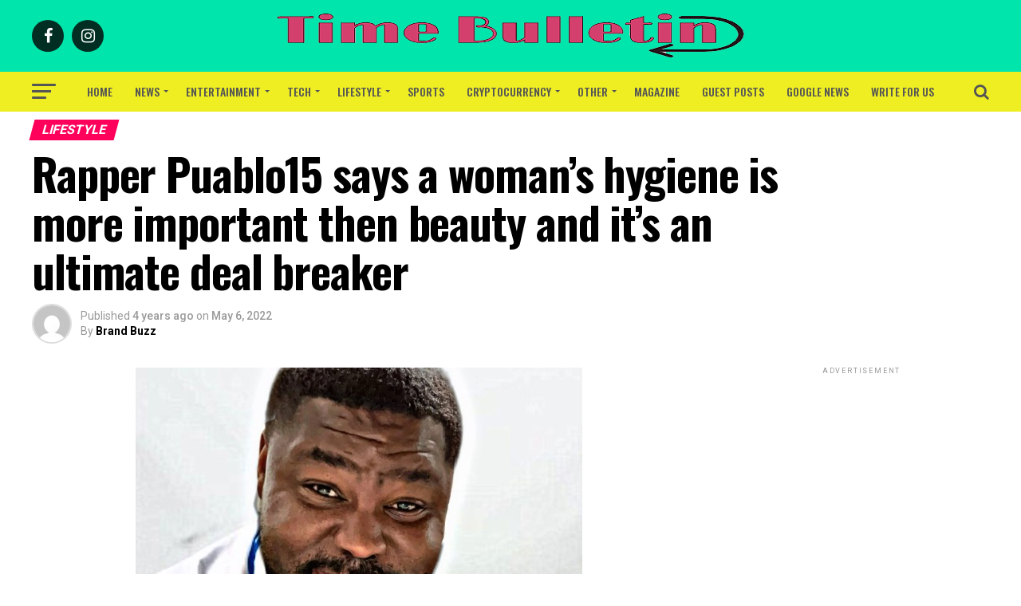

--- FILE ---
content_type: text/html; charset=utf-8
request_url: https://www.google.com/recaptcha/api2/aframe
body_size: 266
content:
<!DOCTYPE HTML><html><head><meta http-equiv="content-type" content="text/html; charset=UTF-8"></head><body><script nonce="Zmb2g3dOweSgJeP--gAOyA">/** Anti-fraud and anti-abuse applications only. See google.com/recaptcha */ try{var clients={'sodar':'https://pagead2.googlesyndication.com/pagead/sodar?'};window.addEventListener("message",function(a){try{if(a.source===window.parent){var b=JSON.parse(a.data);var c=clients[b['id']];if(c){var d=document.createElement('img');d.src=c+b['params']+'&rc='+(localStorage.getItem("rc::a")?sessionStorage.getItem("rc::b"):"");window.document.body.appendChild(d);sessionStorage.setItem("rc::e",parseInt(sessionStorage.getItem("rc::e")||0)+1);localStorage.setItem("rc::h",'1768928599443');}}}catch(b){}});window.parent.postMessage("_grecaptcha_ready", "*");}catch(b){}</script></body></html>